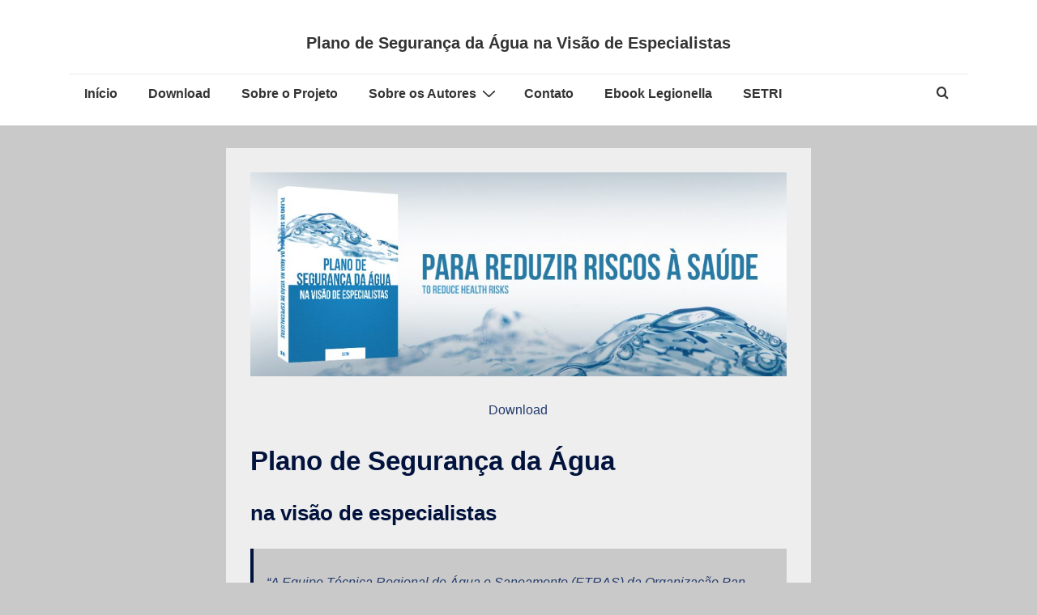

--- FILE ---
content_type: text/html; charset=UTF-8
request_url: https://planosegurancaagua.com.br/
body_size: 85525
content:
<!doctype html>
<html class="no-js" lang="pt-BR" > <!--<![endif]-->

	<head>
		<meta charset="UTF-8"/>
		<meta name="viewport" content="width=device-width, initial-scale=1.0">
		<link rel="profile" href="http://gmpg.org/xfn/11"/>
		<link rel="pingback" href="https://planosegurancaagua.com.br/xmlrpc.php"/>
		<meta name='robots' content='index, follow, max-image-preview:large, max-snippet:-1, max-video-preview:-1' />
	<style>img:is([sizes="auto" i], [sizes^="auto," i]) { contain-intrinsic-size: 3000px 1500px }</style>
	
	<!-- This site is optimized with the Yoast SEO plugin v26.8 - https://yoast.com/product/yoast-seo-wordpress/ -->
	<title>- Plano de Segurança da Água na Visão de Especialistas</title>
	<link rel="canonical" href="https://planosegurancaagua.com.br/" />
	<meta property="og:locale" content="pt_BR" />
	<meta property="og:type" content="website" />
	<meta property="og:title" content="- Plano de Segurança da Água na Visão de Especialistas" />
	<meta property="og:description" content="Download Plano de Segurança da Água na visão de especialistas &#8220;A Equipe Técnica Regional de Água e Saneamento (ETRAS) da Organização Pan-Americana da Saúde/Organização Mundial da Saúde felicita a iniciativa pela coletânea de visões que estimulam a construção de ideias &hellip;  Read More &raquo;" />
	<meta property="og:url" content="https://planosegurancaagua.com.br/" />
	<meta property="og:site_name" content="Plano de Segurança da Água na Visão de Especialistas" />
	<meta property="article:modified_time" content="2022-11-18T20:32:57+00:00" />
	<meta property="og:image" content="https://planosegurancaagua.com.br/wp-content/uploads/2022/02/AF_imagem_home_PSA_01_04set15-1024x390.jpg" />
	<meta name="twitter:card" content="summary_large_image" />
	<script type="application/ld+json" class="yoast-schema-graph">{"@context":"https://schema.org","@graph":[{"@type":"WebPage","@id":"https://planosegurancaagua.com.br/","url":"https://planosegurancaagua.com.br/","name":"- Plano de Segurança da Água na Visão de Especialistas","isPartOf":{"@id":"https://planosegurancaagua.com.br/#website"},"about":{"@id":"https://planosegurancaagua.com.br/#organization"},"primaryImageOfPage":{"@id":"https://planosegurancaagua.com.br/#primaryimage"},"image":{"@id":"https://planosegurancaagua.com.br/#primaryimage"},"thumbnailUrl":"https://planosegurancaagua.com.br/wp-content/uploads/2022/02/AF_imagem_home_PSA_01_04set15-1024x390.jpg","datePublished":"2022-02-22T23:08:11+00:00","dateModified":"2022-11-18T20:32:57+00:00","breadcrumb":{"@id":"https://planosegurancaagua.com.br/#breadcrumb"},"inLanguage":"pt-BR","potentialAction":[{"@type":"ReadAction","target":["https://planosegurancaagua.com.br/"]}]},{"@type":"ImageObject","inLanguage":"pt-BR","@id":"https://planosegurancaagua.com.br/#primaryimage","url":"https://planosegurancaagua.com.br/wp-content/uploads/2022/02/AF_imagem_home_PSA_01_04set15.jpg","contentUrl":"https://planosegurancaagua.com.br/wp-content/uploads/2022/02/AF_imagem_home_PSA_01_04set15.jpg","width":1173,"height":447},{"@type":"BreadcrumbList","@id":"https://planosegurancaagua.com.br/#breadcrumb","itemListElement":[{"@type":"ListItem","position":1,"name":"Início"}]},{"@type":"WebSite","@id":"https://planosegurancaagua.com.br/#website","url":"https://planosegurancaagua.com.br/","name":"Plano de Segurança da Água na Visão de Especialistas","description":"Ebook gratuito publicado pela SETRI sobre PSA Plano de Segurança da Água","publisher":{"@id":"https://planosegurancaagua.com.br/#organization"},"potentialAction":[{"@type":"SearchAction","target":{"@type":"EntryPoint","urlTemplate":"https://planosegurancaagua.com.br/?s={search_term_string}"},"query-input":{"@type":"PropertyValueSpecification","valueRequired":true,"valueName":"search_term_string"}}],"inLanguage":"pt-BR"},{"@type":"Organization","@id":"https://planosegurancaagua.com.br/#organization","name":"SETRI","url":"https://planosegurancaagua.com.br/","logo":{"@type":"ImageObject","inLanguage":"pt-BR","@id":"https://planosegurancaagua.com.br/#/schema/logo/image/","url":"http://planosegurancaagua.com.br/wp-content/uploads/2022/02/AF_logo_setri_preto.jpg","contentUrl":"http://planosegurancaagua.com.br/wp-content/uploads/2022/02/AF_logo_setri_preto.jpg","width":793,"height":241,"caption":"SETRI"},"image":{"@id":"https://planosegurancaagua.com.br/#/schema/logo/image/"}}]}</script>
	<!-- / Yoast SEO plugin. -->


<link rel='dns-prefetch' href='//www.googletagmanager.com' />
<link rel="alternate" type="application/rss+xml" title="Feed para Plano de Segurança da Água na Visão de Especialistas &raquo;" href="https://planosegurancaagua.com.br/feed/" />
<link rel="alternate" type="application/rss+xml" title="Feed de comentários para Plano de Segurança da Água na Visão de Especialistas &raquo;" href="https://planosegurancaagua.com.br/comments/feed/" />
<script>
window._wpemojiSettings = {"baseUrl":"https:\/\/s.w.org\/images\/core\/emoji\/15.0.3\/72x72\/","ext":".png","svgUrl":"https:\/\/s.w.org\/images\/core\/emoji\/15.0.3\/svg\/","svgExt":".svg","source":{"concatemoji":"https:\/\/planosegurancaagua.com.br\/wp-includes\/js\/wp-emoji-release.min.js?ver=6.7.4"}};
/*! This file is auto-generated */
!function(i,n){var o,s,e;function c(e){try{var t={supportTests:e,timestamp:(new Date).valueOf()};sessionStorage.setItem(o,JSON.stringify(t))}catch(e){}}function p(e,t,n){e.clearRect(0,0,e.canvas.width,e.canvas.height),e.fillText(t,0,0);var t=new Uint32Array(e.getImageData(0,0,e.canvas.width,e.canvas.height).data),r=(e.clearRect(0,0,e.canvas.width,e.canvas.height),e.fillText(n,0,0),new Uint32Array(e.getImageData(0,0,e.canvas.width,e.canvas.height).data));return t.every(function(e,t){return e===r[t]})}function u(e,t,n){switch(t){case"flag":return n(e,"\ud83c\udff3\ufe0f\u200d\u26a7\ufe0f","\ud83c\udff3\ufe0f\u200b\u26a7\ufe0f")?!1:!n(e,"\ud83c\uddfa\ud83c\uddf3","\ud83c\uddfa\u200b\ud83c\uddf3")&&!n(e,"\ud83c\udff4\udb40\udc67\udb40\udc62\udb40\udc65\udb40\udc6e\udb40\udc67\udb40\udc7f","\ud83c\udff4\u200b\udb40\udc67\u200b\udb40\udc62\u200b\udb40\udc65\u200b\udb40\udc6e\u200b\udb40\udc67\u200b\udb40\udc7f");case"emoji":return!n(e,"\ud83d\udc26\u200d\u2b1b","\ud83d\udc26\u200b\u2b1b")}return!1}function f(e,t,n){var r="undefined"!=typeof WorkerGlobalScope&&self instanceof WorkerGlobalScope?new OffscreenCanvas(300,150):i.createElement("canvas"),a=r.getContext("2d",{willReadFrequently:!0}),o=(a.textBaseline="top",a.font="600 32px Arial",{});return e.forEach(function(e){o[e]=t(a,e,n)}),o}function t(e){var t=i.createElement("script");t.src=e,t.defer=!0,i.head.appendChild(t)}"undefined"!=typeof Promise&&(o="wpEmojiSettingsSupports",s=["flag","emoji"],n.supports={everything:!0,everythingExceptFlag:!0},e=new Promise(function(e){i.addEventListener("DOMContentLoaded",e,{once:!0})}),new Promise(function(t){var n=function(){try{var e=JSON.parse(sessionStorage.getItem(o));if("object"==typeof e&&"number"==typeof e.timestamp&&(new Date).valueOf()<e.timestamp+604800&&"object"==typeof e.supportTests)return e.supportTests}catch(e){}return null}();if(!n){if("undefined"!=typeof Worker&&"undefined"!=typeof OffscreenCanvas&&"undefined"!=typeof URL&&URL.createObjectURL&&"undefined"!=typeof Blob)try{var e="postMessage("+f.toString()+"("+[JSON.stringify(s),u.toString(),p.toString()].join(",")+"));",r=new Blob([e],{type:"text/javascript"}),a=new Worker(URL.createObjectURL(r),{name:"wpTestEmojiSupports"});return void(a.onmessage=function(e){c(n=e.data),a.terminate(),t(n)})}catch(e){}c(n=f(s,u,p))}t(n)}).then(function(e){for(var t in e)n.supports[t]=e[t],n.supports.everything=n.supports.everything&&n.supports[t],"flag"!==t&&(n.supports.everythingExceptFlag=n.supports.everythingExceptFlag&&n.supports[t]);n.supports.everythingExceptFlag=n.supports.everythingExceptFlag&&!n.supports.flag,n.DOMReady=!1,n.readyCallback=function(){n.DOMReady=!0}}).then(function(){return e}).then(function(){var e;n.supports.everything||(n.readyCallback(),(e=n.source||{}).concatemoji?t(e.concatemoji):e.wpemoji&&e.twemoji&&(t(e.twemoji),t(e.wpemoji)))}))}((window,document),window._wpemojiSettings);
</script>
<style id='wp-emoji-styles-inline-css'>

	img.wp-smiley, img.emoji {
		display: inline !important;
		border: none !important;
		box-shadow: none !important;
		height: 1em !important;
		width: 1em !important;
		margin: 0 0.07em !important;
		vertical-align: -0.1em !important;
		background: none !important;
		padding: 0 !important;
	}
</style>
<link rel='stylesheet' id='wp-block-library-css' href='https://planosegurancaagua.com.br/wp-includes/css/dist/block-library/style.min.css?ver=6.7.4' media='all' />
<style id='wp-block-library-theme-inline-css'>
.wp-block-audio :where(figcaption){color:#555;font-size:13px;text-align:center}.is-dark-theme .wp-block-audio :where(figcaption){color:#ffffffa6}.wp-block-audio{margin:0 0 1em}.wp-block-code{border:1px solid #ccc;border-radius:4px;font-family:Menlo,Consolas,monaco,monospace;padding:.8em 1em}.wp-block-embed :where(figcaption){color:#555;font-size:13px;text-align:center}.is-dark-theme .wp-block-embed :where(figcaption){color:#ffffffa6}.wp-block-embed{margin:0 0 1em}.blocks-gallery-caption{color:#555;font-size:13px;text-align:center}.is-dark-theme .blocks-gallery-caption{color:#ffffffa6}:root :where(.wp-block-image figcaption){color:#555;font-size:13px;text-align:center}.is-dark-theme :root :where(.wp-block-image figcaption){color:#ffffffa6}.wp-block-image{margin:0 0 1em}.wp-block-pullquote{border-bottom:4px solid;border-top:4px solid;color:currentColor;margin-bottom:1.75em}.wp-block-pullquote cite,.wp-block-pullquote footer,.wp-block-pullquote__citation{color:currentColor;font-size:.8125em;font-style:normal;text-transform:uppercase}.wp-block-quote{border-left:.25em solid;margin:0 0 1.75em;padding-left:1em}.wp-block-quote cite,.wp-block-quote footer{color:currentColor;font-size:.8125em;font-style:normal;position:relative}.wp-block-quote:where(.has-text-align-right){border-left:none;border-right:.25em solid;padding-left:0;padding-right:1em}.wp-block-quote:where(.has-text-align-center){border:none;padding-left:0}.wp-block-quote.is-large,.wp-block-quote.is-style-large,.wp-block-quote:where(.is-style-plain){border:none}.wp-block-search .wp-block-search__label{font-weight:700}.wp-block-search__button{border:1px solid #ccc;padding:.375em .625em}:where(.wp-block-group.has-background){padding:1.25em 2.375em}.wp-block-separator.has-css-opacity{opacity:.4}.wp-block-separator{border:none;border-bottom:2px solid;margin-left:auto;margin-right:auto}.wp-block-separator.has-alpha-channel-opacity{opacity:1}.wp-block-separator:not(.is-style-wide):not(.is-style-dots){width:100px}.wp-block-separator.has-background:not(.is-style-dots){border-bottom:none;height:1px}.wp-block-separator.has-background:not(.is-style-wide):not(.is-style-dots){height:2px}.wp-block-table{margin:0 0 1em}.wp-block-table td,.wp-block-table th{word-break:normal}.wp-block-table :where(figcaption){color:#555;font-size:13px;text-align:center}.is-dark-theme .wp-block-table :where(figcaption){color:#ffffffa6}.wp-block-video :where(figcaption){color:#555;font-size:13px;text-align:center}.is-dark-theme .wp-block-video :where(figcaption){color:#ffffffa6}.wp-block-video{margin:0 0 1em}:root :where(.wp-block-template-part.has-background){margin-bottom:0;margin-top:0;padding:1.25em 2.375em}
</style>
<link rel='stylesheet' id='embedpress_blocks-cgb-style-css-css' href='https://planosegurancaagua.com.br/wp-content/plugins/embedpress/Gutenberg/dist/blocks.style.build.css?ver=1708443423' media='all' />
<style id='classic-theme-styles-inline-css'>
/*! This file is auto-generated */
.wp-block-button__link{color:#fff;background-color:#32373c;border-radius:9999px;box-shadow:none;text-decoration:none;padding:calc(.667em + 2px) calc(1.333em + 2px);font-size:1.125em}.wp-block-file__button{background:#32373c;color:#fff;text-decoration:none}
</style>
<style id='global-styles-inline-css'>
:root{--wp--preset--aspect-ratio--square: 1;--wp--preset--aspect-ratio--4-3: 4/3;--wp--preset--aspect-ratio--3-4: 3/4;--wp--preset--aspect-ratio--3-2: 3/2;--wp--preset--aspect-ratio--2-3: 2/3;--wp--preset--aspect-ratio--16-9: 16/9;--wp--preset--aspect-ratio--9-16: 9/16;--wp--preset--color--black: #000000;--wp--preset--color--cyan-bluish-gray: #abb8c3;--wp--preset--color--white: #ffffff;--wp--preset--color--pale-pink: #f78da7;--wp--preset--color--vivid-red: #cf2e2e;--wp--preset--color--luminous-vivid-orange: #ff6900;--wp--preset--color--luminous-vivid-amber: #fcb900;--wp--preset--color--light-green-cyan: #7bdcb5;--wp--preset--color--vivid-green-cyan: #00d084;--wp--preset--color--pale-cyan-blue: #8ed1fc;--wp--preset--color--vivid-cyan-blue: #0693e3;--wp--preset--color--vivid-purple: #9b51e0;--wp--preset--color--button-color: #233a6b;--wp--preset--color--button-hover-color: #10659C;--wp--preset--color--button-hover-text-color: #FFFFFF;--wp--preset--color--button-text-color: #FFFFFF;--wp--preset--color--responsive-container-background-color: #01133d;--wp--preset--color--responsive-main-container-background-color: #eeeeee;--wp--preset--gradient--vivid-cyan-blue-to-vivid-purple: linear-gradient(135deg,rgba(6,147,227,1) 0%,rgb(155,81,224) 100%);--wp--preset--gradient--light-green-cyan-to-vivid-green-cyan: linear-gradient(135deg,rgb(122,220,180) 0%,rgb(0,208,130) 100%);--wp--preset--gradient--luminous-vivid-amber-to-luminous-vivid-orange: linear-gradient(135deg,rgba(252,185,0,1) 0%,rgba(255,105,0,1) 100%);--wp--preset--gradient--luminous-vivid-orange-to-vivid-red: linear-gradient(135deg,rgba(255,105,0,1) 0%,rgb(207,46,46) 100%);--wp--preset--gradient--very-light-gray-to-cyan-bluish-gray: linear-gradient(135deg,rgb(238,238,238) 0%,rgb(169,184,195) 100%);--wp--preset--gradient--cool-to-warm-spectrum: linear-gradient(135deg,rgb(74,234,220) 0%,rgb(151,120,209) 20%,rgb(207,42,186) 40%,rgb(238,44,130) 60%,rgb(251,105,98) 80%,rgb(254,248,76) 100%);--wp--preset--gradient--blush-light-purple: linear-gradient(135deg,rgb(255,206,236) 0%,rgb(152,150,240) 100%);--wp--preset--gradient--blush-bordeaux: linear-gradient(135deg,rgb(254,205,165) 0%,rgb(254,45,45) 50%,rgb(107,0,62) 100%);--wp--preset--gradient--luminous-dusk: linear-gradient(135deg,rgb(255,203,112) 0%,rgb(199,81,192) 50%,rgb(65,88,208) 100%);--wp--preset--gradient--pale-ocean: linear-gradient(135deg,rgb(255,245,203) 0%,rgb(182,227,212) 50%,rgb(51,167,181) 100%);--wp--preset--gradient--electric-grass: linear-gradient(135deg,rgb(202,248,128) 0%,rgb(113,206,126) 100%);--wp--preset--gradient--midnight: linear-gradient(135deg,rgb(2,3,129) 0%,rgb(40,116,252) 100%);--wp--preset--font-size--small: 13px;--wp--preset--font-size--medium: 20px;--wp--preset--font-size--large: 26px;--wp--preset--font-size--x-large: 42px;--wp--preset--font-size--normal: 16px;--wp--preset--font-size--larger: 33px;--wp--preset--spacing--20: 0.44rem;--wp--preset--spacing--30: 0.67rem;--wp--preset--spacing--40: 1rem;--wp--preset--spacing--50: 1.5rem;--wp--preset--spacing--60: 2.25rem;--wp--preset--spacing--70: 3.38rem;--wp--preset--spacing--80: 5.06rem;--wp--preset--shadow--natural: 6px 6px 9px rgba(0, 0, 0, 0.2);--wp--preset--shadow--deep: 12px 12px 50px rgba(0, 0, 0, 0.4);--wp--preset--shadow--sharp: 6px 6px 0px rgba(0, 0, 0, 0.2);--wp--preset--shadow--outlined: 6px 6px 0px -3px rgba(255, 255, 255, 1), 6px 6px rgba(0, 0, 0, 1);--wp--preset--shadow--crisp: 6px 6px 0px rgba(0, 0, 0, 1);}:where(.is-layout-flex){gap: 0.5em;}:where(.is-layout-grid){gap: 0.5em;}body .is-layout-flex{display: flex;}.is-layout-flex{flex-wrap: wrap;align-items: center;}.is-layout-flex > :is(*, div){margin: 0;}body .is-layout-grid{display: grid;}.is-layout-grid > :is(*, div){margin: 0;}:where(.wp-block-columns.is-layout-flex){gap: 2em;}:where(.wp-block-columns.is-layout-grid){gap: 2em;}:where(.wp-block-post-template.is-layout-flex){gap: 1.25em;}:where(.wp-block-post-template.is-layout-grid){gap: 1.25em;}.has-black-color{color: var(--wp--preset--color--black) !important;}.has-cyan-bluish-gray-color{color: var(--wp--preset--color--cyan-bluish-gray) !important;}.has-white-color{color: var(--wp--preset--color--white) !important;}.has-pale-pink-color{color: var(--wp--preset--color--pale-pink) !important;}.has-vivid-red-color{color: var(--wp--preset--color--vivid-red) !important;}.has-luminous-vivid-orange-color{color: var(--wp--preset--color--luminous-vivid-orange) !important;}.has-luminous-vivid-amber-color{color: var(--wp--preset--color--luminous-vivid-amber) !important;}.has-light-green-cyan-color{color: var(--wp--preset--color--light-green-cyan) !important;}.has-vivid-green-cyan-color{color: var(--wp--preset--color--vivid-green-cyan) !important;}.has-pale-cyan-blue-color{color: var(--wp--preset--color--pale-cyan-blue) !important;}.has-vivid-cyan-blue-color{color: var(--wp--preset--color--vivid-cyan-blue) !important;}.has-vivid-purple-color{color: var(--wp--preset--color--vivid-purple) !important;}.has-black-background-color{background-color: var(--wp--preset--color--black) !important;}.has-cyan-bluish-gray-background-color{background-color: var(--wp--preset--color--cyan-bluish-gray) !important;}.has-white-background-color{background-color: var(--wp--preset--color--white) !important;}.has-pale-pink-background-color{background-color: var(--wp--preset--color--pale-pink) !important;}.has-vivid-red-background-color{background-color: var(--wp--preset--color--vivid-red) !important;}.has-luminous-vivid-orange-background-color{background-color: var(--wp--preset--color--luminous-vivid-orange) !important;}.has-luminous-vivid-amber-background-color{background-color: var(--wp--preset--color--luminous-vivid-amber) !important;}.has-light-green-cyan-background-color{background-color: var(--wp--preset--color--light-green-cyan) !important;}.has-vivid-green-cyan-background-color{background-color: var(--wp--preset--color--vivid-green-cyan) !important;}.has-pale-cyan-blue-background-color{background-color: var(--wp--preset--color--pale-cyan-blue) !important;}.has-vivid-cyan-blue-background-color{background-color: var(--wp--preset--color--vivid-cyan-blue) !important;}.has-vivid-purple-background-color{background-color: var(--wp--preset--color--vivid-purple) !important;}.has-black-border-color{border-color: var(--wp--preset--color--black) !important;}.has-cyan-bluish-gray-border-color{border-color: var(--wp--preset--color--cyan-bluish-gray) !important;}.has-white-border-color{border-color: var(--wp--preset--color--white) !important;}.has-pale-pink-border-color{border-color: var(--wp--preset--color--pale-pink) !important;}.has-vivid-red-border-color{border-color: var(--wp--preset--color--vivid-red) !important;}.has-luminous-vivid-orange-border-color{border-color: var(--wp--preset--color--luminous-vivid-orange) !important;}.has-luminous-vivid-amber-border-color{border-color: var(--wp--preset--color--luminous-vivid-amber) !important;}.has-light-green-cyan-border-color{border-color: var(--wp--preset--color--light-green-cyan) !important;}.has-vivid-green-cyan-border-color{border-color: var(--wp--preset--color--vivid-green-cyan) !important;}.has-pale-cyan-blue-border-color{border-color: var(--wp--preset--color--pale-cyan-blue) !important;}.has-vivid-cyan-blue-border-color{border-color: var(--wp--preset--color--vivid-cyan-blue) !important;}.has-vivid-purple-border-color{border-color: var(--wp--preset--color--vivid-purple) !important;}.has-vivid-cyan-blue-to-vivid-purple-gradient-background{background: var(--wp--preset--gradient--vivid-cyan-blue-to-vivid-purple) !important;}.has-light-green-cyan-to-vivid-green-cyan-gradient-background{background: var(--wp--preset--gradient--light-green-cyan-to-vivid-green-cyan) !important;}.has-luminous-vivid-amber-to-luminous-vivid-orange-gradient-background{background: var(--wp--preset--gradient--luminous-vivid-amber-to-luminous-vivid-orange) !important;}.has-luminous-vivid-orange-to-vivid-red-gradient-background{background: var(--wp--preset--gradient--luminous-vivid-orange-to-vivid-red) !important;}.has-very-light-gray-to-cyan-bluish-gray-gradient-background{background: var(--wp--preset--gradient--very-light-gray-to-cyan-bluish-gray) !important;}.has-cool-to-warm-spectrum-gradient-background{background: var(--wp--preset--gradient--cool-to-warm-spectrum) !important;}.has-blush-light-purple-gradient-background{background: var(--wp--preset--gradient--blush-light-purple) !important;}.has-blush-bordeaux-gradient-background{background: var(--wp--preset--gradient--blush-bordeaux) !important;}.has-luminous-dusk-gradient-background{background: var(--wp--preset--gradient--luminous-dusk) !important;}.has-pale-ocean-gradient-background{background: var(--wp--preset--gradient--pale-ocean) !important;}.has-electric-grass-gradient-background{background: var(--wp--preset--gradient--electric-grass) !important;}.has-midnight-gradient-background{background: var(--wp--preset--gradient--midnight) !important;}.has-small-font-size{font-size: var(--wp--preset--font-size--small) !important;}.has-medium-font-size{font-size: var(--wp--preset--font-size--medium) !important;}.has-large-font-size{font-size: var(--wp--preset--font-size--large) !important;}.has-x-large-font-size{font-size: var(--wp--preset--font-size--x-large) !important;}
:where(.wp-block-post-template.is-layout-flex){gap: 1.25em;}:where(.wp-block-post-template.is-layout-grid){gap: 1.25em;}
:where(.wp-block-columns.is-layout-flex){gap: 2em;}:where(.wp-block-columns.is-layout-grid){gap: 2em;}
:root :where(.wp-block-pullquote){font-size: 1.5em;line-height: 1.6;}
</style>
<link rel='stylesheet' id='embedpress-css' href='https://planosegurancaagua.com.br/wp-content/plugins/embedpress/assets/css/embedpress.css?ver=6.7.4' media='all' />
<link rel='stylesheet' id='page-list-style-css' href='https://planosegurancaagua.com.br/wp-content/plugins/page-list/css/page-list.css?ver=5.9' media='all' />
<link rel='stylesheet' id='responsive-style-css' href='https://planosegurancaagua.com.br/wp-content/themes/responsive/core/css/style.min.css?ver=4.7.7' media='all' />
<style id='responsive-style-inline-css'>
:root .has-button-color-color { color: #233a6b; }:root .has-button-color-background-color { background-color: #233a6b; }:root .has-button-hover-color-color { color: #10659C; }:root .has-button-hover-color-background-color { background-color: #10659C; }:root .has-button-hover-text-color-color { color: #FFFFFF; }:root .has-button-hover-text-color-background-color { background-color: #FFFFFF; }:root .has-button-text-color-color { color: #FFFFFF; }:root .has-button-text-color-background-color { background-color: #FFFFFF; }:root .has-responsive-container-background-color-color { color: #01133d; }:root .has-responsive-container-background-color-background-color { background-color: #01133d; }:root .has-responsive-main-container-background-color-color { color: #eeeeee; }:root .has-responsive-main-container-background-color-background-color { background-color: #eeeeee; }
 .container, [class*='__inner-container'], .site-header-full-width-main-navigation.site-mobile-header-layout-vertical:not(.responsive-site-full-width) .main-navigation-wrapper{max-width:1140px}.page.front-page.responsive-site-style-content-boxed .custom-home-widget-section.home-widgets, .blog.front-page.responsive-site-style-content-boxed .custom-home-widget-section.home-widgets, .responsive-site-style-content-boxed .custom-home-about-section, .responsive-site-style-content-boxed .custom-home-feature-section, .responsive-site-style-content-boxed .custom-home-team-section, .responsive-site-style-content-boxed .custom-home-testimonial-section, .responsive-site-style-content-boxed .custom-home-contact-section, .responsive-site-style-content-boxed .custom-home-widget-section, .responsive-site-style-content-boxed .custom-home-featured-area, .responsive-site-style-content-boxed .site-content-header, .responsive-site-style-content-boxed .content-area-wrapper, .responsive-site-style-content-boxed .site-content .hentry, .responsive-site-style-content-boxed .give-wrap .give_forms, .responsive-site-style-content-boxed .navigation, .responsive-site-style-content-boxed .comments-area, .responsive-site-style-content-boxed .comment-respond, .responsive-site-style-boxed .custom-home-about-section, .responsive-site-style-boxed .custom-home-feature-section, .responsive-site-style-boxed .custom-home-team-section, .responsive-site-style-boxed .custom-home-testimonial-section, .responsive-site-style-boxed .custom-home-contact-section, .responsive-site-style-boxed .custom-home-widget-section, .responsive-site-style-boxed .custom-home-featured-area, .responsive-site-style-boxed .site-content-header, .responsive-site-style-boxed .site-content .hentry, .responsive-site-style-boxed .give-wrap .give_forms, .responsive-site-style-boxed .navigation, .responsive-site-style-boxed .comments-area, .responsive-site-style-boxed .comment-respond, .responsive-site-style-boxed .comment-respond, .responsive-site-style-boxed aside#secondary .widget-wrapper, .responsive-site-style-boxed .site-content article.product{background-color:#eeeeee;border-radius:0px}address, blockquote, pre, code, kbd, tt, var{background-color:#c9c9c9}p, .entry-content p{margin-bottom:em}.responsive-site-style-content-boxed .hentry, .responsive-site-style-content-boxed .give-wrap .give_forms, .responsive-site-style-content-boxed .navigation, .responsive-site-style-content-boxed .comments-area, .responsive-site-style-content-boxed .comment-respond, .responsive-site-style-boxed .give-wrap .give_forms, .responsive-site-style-boxed .hentry, .responsive-site-style-boxed .navigation, .responsive-site-style-boxed .comments-area, .responsive-site-style-boxed .comment-respond, .page.front-page.responsive-site-style-flat .widget-wrapper, .blog.front-page.responsive-site-style-flat .widget-wrapper, .responsive-site-style-boxed .widget-wrapper, .responsive-site-style-boxed .site-content article.product{padding:30px}@media screen and ( max-width:992px ){.responsive-site-style-content-boxed .hentry, .responsive-site-style-content-boxed .give-wrap .give_forms, .responsive-site-style-content-boxed .navigation, .responsive-site-style-content-boxed .comments-area, .responsive-site-style-content-boxed .comment-respond, .responsive-site-style-boxed .hentry, .responsive-site-style-boxed .give-wrap .give_forms, .responsive-site-style-boxed .navigation, .responsive-site-style-boxed .comments-area, .responsive-site-style-boxed .comment-respond, .page.front-page.responsive-site-style-flat .widget-wrapper, .blog.front-page.responsive-site-style-flat .widget-wrapper, .responsive-site-style-boxed .widget-wrapper, .responsive-site-style-boxed .site-content article.product, .page-template-gutenberg-fullwidth.responsive-site-style-content-boxed .hentry .post-entry > div:not(.wp-block-cover):not(.wp-block-coblocks-map), .page-template-gutenberg-fullwidth.responsive-site-style-boxed .hentry .post-entry > div:not(.wp-block-cover):not(.wp-block-coblocks-map){padding:30px}}@media screen and ( max-width:576px ){.responsive-site-style-content-boxed .give-wrap .give_forms, .responsive-site-style-content-boxed .hentry, .responsive-site-style-content-boxed .navigation, .responsive-site-style-content-boxed .comments-area, .responsive-site-style-content-boxed .comment-respond, .responsive-site-style-boxed .hentry, .responsive-site-style-boxed .give-wrap .give_forms, .responsive-site-style-boxed .navigation, .responsive-site-style-boxed .comments-area, .responsive-site-style-boxed .comment-respond, .page.front-page.responsive-site-style-flat .widget-wrapper, .blog.front-page.responsive-site-style-flat .widget-wrapper, .responsive-site-style-boxed .widget-wrapper, .responsive-site-style-boxed .site-content article.product, .page-template-gutenberg-fullwidth.responsive-site-style-content-boxed .hentry .post-entry > div:not(.wp-block-cover):not(.wp-block-coblocks-map), .page-template-gutenberg-fullwidth.responsive-site-style-boxed .hentry .post-entry > div:not(.wp-block-cover):not(.wp-block-coblocks-map){padding:30px}}body{color:#01133d}.post-data *, .hentry .post-data a, .hentry .post-data, .post-meta *, .hentry .post-meta a{color:#233a6b}a{color:#233a6b}.entry-content .woocommerce a.remove:hover{color:#233a6b !important;border-color:#233a6b}a:hover{color:#10659C}label{color:#333333}.responsive-block-editor-addons-button__wrapper > .not-inherited-from-theme, .responsive-block-editor-addons-button__wrapper > .inherited-from-theme{color:#ffffff}.responsive-block-editor-addons-button__wrapper:hover > .not-inherited-from-theme, .responsive-block-editor-addons-button__wrapper:hover > .inherited-from-theme{color:#ffffff}.page.front-page .button, .blog.front-page .button, .read-more-button .hentry .read-more .more-link, input[type=button], input[type=submit], button, .button, .wp-block-button__link, body div.wpforms-container-full .wpforms-form input[type=submit], body div.wpforms-container-full .wpforms-form button[type=submit], body div.wpforms-container-full .wpforms-form .wpforms-page-button, .main-navigation .menu .res-button-menu .res-custom-button{background-color:#233a6b;border:0px solid #10659C;border-radius:0px;color:#ffffff;padding:10px}@media screen and ( max-width:992px ){.page.front-page .button, .blog.front-page .button, .read-more-button .hentry .read-more .more-link, input[type=button], .wp-block-button__link, input[type=submit], button, .button, body div.wpforms-container-full .wpforms-form input[type=submit], body div.wpforms-container-full .wpforms-form button[type=submit], body div.wpforms-container-full .wpforms-form .wpforms-page-button, .main-navigation .menu .res-button-menu .res-custom-button{padding:10px}}@media screen and ( max-width:576px ){.page.front-page .button, .blog.front-page .button, .read-more-button .hentry .read-more .more-link, input[type=button], .wp-block-button__link, input[type=submit], button, .button, body div.wpforms-container-full .wpforms-form input[type=submit], body div.wpforms-container-full .wpforms-form button[type=submit], body div.wpforms-container-full .wpforms-form .wpforms-page-button, .main-navigation .menu .res-button-menu .res-custom-button{padding:10px}}.page.front-page .button:focus, .blog.front-page .button:focus, .page.front-page .button:hover, .blog.front-page .button:hover, .wp-block-button__link.has-text-color.has-background:focus, .wp-block-button__link.has-text-color.has-background:hover, .wp-block-button__link.has-text-color:focus, .wp-block-button__link.has-text-color:hover, .wp-block-button__link.has-background:hover, .wp-block-button__link.has-background:focus, .main-navigation .menu .res-button-menu .res-custom-button:hover{color:#ffffff !important;background-color:#10659C !important}.wp-block-button__link:focus, .wp-block-button__link:hover, .read-more-button .hentry .read-more .more-link:hover, .read-more-button .hentry .read-more .more-link:focus, input[type=button]:hover, input[type=submit]:hover, input[type=button]:focus, input[type=submit]:focus, button:hover, button:focus, .button:hover, .button:focus, body div.wpforms-container-full .wpforms-form input[type=submit]:hover, body div.wpforms-container-full .wpforms-form input[type=submit]:focus, body div.wpforms-container-full .wpforms-form input[type=submit]:active, body div.wpforms-container-full .wpforms-form button[type=submit]:hover, body div.wpforms-container-full .wpforms-form button[type=submit]:focus, body div.wpforms-container-full .wpforms-form button[type=submit]:active, body div.wpforms-container-full .wpforms-form .wpforms-page-button:hover, body div.wpforms-container-full .wpforms-form .wpforms-page-button:active, body div.wpforms-container-full .wpforms-form .wpforms-page-button:focus, .main-navigation .menu .res-button-menu .res-custom-button:hover{color:#ffffff;border:0px solid #0066CC;background-color:#10659C}select, textarea, input[type=tel], input[type=email], input[type=number], input[type=search], input[type=text], input[type=date], input[type=datetime], input[type=datetime-local], input[type=month], input[type=password], input[type=range], input[type=time], input[type=url], input[type=week], body div.wpforms-container-full .wpforms-form input[type=date], body div.wpforms-container-full .wpforms-form input[type=datetime], body div.wpforms-container-full .wpforms-form input[type=datetime-local], body div.wpforms-container-full .wpforms-form input[type=email], body div.wpforms-container-full .wpforms-form input[type=month], body div.wpforms-container-full .wpforms-form input[type=number], body div.wpforms-container-full .wpforms-form input[type=password], body div.wpforms-container-full .wpforms-form input[type=range], body div.wpforms-container-full .wpforms-form input[type=search], body div.wpforms-container-full .wpforms-form input[type=tel], body div.wpforms-container-full .wpforms-form input[type=text], body div.wpforms-container-full .wpforms-form input[type=time], body div.wpforms-container-full .wpforms-form input[type=url], body div.wpforms-container-full .wpforms-form input[type=week], body div.wpforms-container-full .wpforms-form select, body div.wpforms-container-full .wpforms-form textarea{color:#333333;background-color:#ffffff;border:1px solid #cccccc;border-radius:0px;line-height:1.75;padding:3px;height:auto}.entry-content div.wpforms-container-full .wpforms-form select, body div.wpforms-container-full .wpforms-form select, select{background-image:linear-gradient(45deg, transparent 50%, #333333 50%), linear-gradient(135deg, #333333 50%, transparent 50%);background-position:calc(100% - 20px) calc(50% + 2px), calc(100% - 15px) calc(50% + 2px), calc(100% - .5em) .5em;background-size:5px 5px, 5px 5px, 1.5em 1.5em;background-repeat:no-repeat;-webkit-appearance:none;-moz-appearance:none}body div.wpforms-container-full .wpforms-form .wpforms-field input.wpforms-error, body div.wpforms-container-full .wpforms-form .wpforms-field input.user-invalid, body div.wpforms-container-full .wpforms-form .wpforms-field textarea.wpforms-error, body div.wpforms-container-full .wpforms-form .wpforms-field textarea.user-invalid, body div.wpforms-container-full .wpforms-form .wpforms-field select.wpforms-error, body div.wpforms-container-full .wpforms-form .wpforms-field select.user-invalid{border-width:1px}@media screen and ( max-width:992px ){select, textarea, input[type=tel], input[type=email], input[type=number], input[type=search], input[type=text], input[type=date], input[type=datetime], input[type=datetime-local], input[type=month], input[type=password], input[type=range], input[type=time], input[type=url], input[type=week], body div.wpforms-container-full .wpforms-form input[type=date], body div.wpforms-container-full .wpforms-form input[type=datetime], body div.wpforms-container-full .wpforms-form input[type=datetime-local], body div.wpforms-container-full .wpforms-form input[type=email], body div.wpforms-container-full .wpforms-form input[type=month], body div.wpforms-container-full .wpforms-form input[type=number], body div.wpforms-container-full .wpforms-form input[type=password], body div.wpforms-container-full .wpforms-form input[type=range], body div.wpforms-container-full .wpforms-form input[type=search], body div.wpforms-container-full .wpforms-form input[type=tel], body div.wpforms-container-full .wpforms-form input[type=text], body div.wpforms-container-full .wpforms-form input[type=time], body div.wpforms-container-full .wpforms-form input[type=url], body div.wpforms-container-full .wpforms-form input[type=week], body div.wpforms-container-full .wpforms-form select, body div.wpforms-container-full .wpforms-form textarea{padding:3px}}@media screen and ( max-width:576px ){select, textarea, input[type=tel], input[type=email], input[type=number], input[type=search], input[type=text], input[type=date], input[type=datetime], input[type=datetime-local], input[type=month], input[type=password], input[type=range], input[type=time], input[type=url], input[type=week], body div.wpforms-container-full .wpforms-form input[type=date], body div.wpforms-container-full .wpforms-form input[type=datetime], body div.wpforms-container-full .wpforms-form input[type=datetime-local], body div.wpforms-container-full .wpforms-form input[type=email], body div.wpforms-container-full .wpforms-form input[type=month], body div.wpforms-container-full .wpforms-form input[type=number], body div.wpforms-container-full .wpforms-form input[type=password], body div.wpforms-container-full .wpforms-form input[type=range], body div.wpforms-container-full .wpforms-form input[type=search], body div.wpforms-container-full .wpforms-form input[type=tel], body div.wpforms-container-full .wpforms-form input[type=text], body div.wpforms-container-full .wpforms-form input[type=time], body div.wpforms-container-full .wpforms-form input[type=url], body div.wpforms-container-full .wpforms-form input[type=week], body div.wpforms-container-full .wpforms-form select, body div.wpforms-container-full .wpforms-form textarea{padding:3px}}h1{color:#01133d}h2{color:#01133d}h3{color:#01133d}h4{color:#01133d}h5{color:#01133d}h6{color:#01133d}body.custom-background.responsive-site-contained, body.custom-background.responsive-site-full-width{background-position:left top}body.custom-background.responsive-site-contained, body.custom-background.responsive-site-full-width{background-attachment:fixed}body.custom-background.responsive-site-contained, body.custom-background.responsive-site-full-width{background-repeat:repeat}body.custom-background.responsive-site-contained, body.custom-background.responsive-site-full-width{background-size:cover}.widget-area .widget-title h4{color:#01133d}.responsive-site-style-boxed aside#secondary .widget-wrapper{background-color:#eeeeee}.widget-area{color:#01133d}.widget-area .widget-wrapper a{color:#233a6b}.widget-area .widget-wrapper a:hover{color:#10659C}body:not(.res-transparent-header) .site-header{padding-top:15px;padding-bottom:15px}@media screen and (max-width:767px){body.site-header-layout-vertical.site-mobile-header-layout-horizontal:not(.res-transparent-header) .site-header .main-navigation{border-top:0}}body.res-transparent-header .site-header{padding-top:0px;padding-bototm:0px}@media screen and (max-width:767px){body.site-header-layout-vertical.site-mobile-header-layout-horizontal.res-transparent-header .site-header .main-navigation{border-top:0}}@media (min-width:767px){.main-navigation .menu-toggle{display:none}.site-branding{width:auto}.main-navigation .menu{display:block}.main-navigation .menu > li{border-bottom:none;float:left;margin-left:2px}.main-navigation .children, .main-navigation .sub-menu{background-color:#ffffff;box-shadow:0 0px 2px #cccccc;left:-9999em;margin-left:0;top:100%;position:absolute;width:240px;z-index:9999}.main-navigation .children > li.focus > .children, .main-navigation .children > li.focus > .sub-menu, .main-navigation .children > li:hover > .children, .main-navigation .children > li:hover > .sub-menu, .main-navigation .sub-menu > li.focus > .children, .main-navigation .sub-menu > li.focus > .sub-menu, .main-navigation .sub-menu > li:hover > .children, .main-navigation .sub-menu > li:hover > .sub-menu{left:100%;top:0}.main-navigation .children > li:first-child, .main-navigation .sub-menu > li:first-child{border-top:none}.main-navigation .children a, .main-navigation .sub-menu a{padding:15px 15px}.site-header-layout-horizontal.site-header-main-navigation-site-branding .main-navigation .menu > li{margin-left:0;margin-right:2px}.site-header-layout-vertical .site-header .row{flex-direction:column}.site-header-layout-vertical .main-navigation .menu > li{margin-left:0;margin-right:2px}.site-header-layout-vertical.site-header-alignment-center .main-navigation .menu{display:table;margin-left:auto;margin-right:auto;width:auto}.site-header-layout-vertical.site-header-alignment-center .main-navigation .menu > li{margin-left:1px;margin-right:1px}.site-header-layout-vertical.site-header-alignment-right .main-navigation .menu{display:table;margin-right:0;margin-left:auto}.site-header-layout-vertical.site-header-alignment-right .main-navigation .menu > li{margin-left:1px;margin-right:0}.site-header-layout-vertical.site-header-full-width-main-navigation .main-navigation{margin-left:calc( 50% - 50vw );margin-right:calc( 50% - 50vw );max-width:100vw;width:100vw}.site-header-layout-horizontal .site-header .row{flex-wrap:nowrap}.site-header-layout-vertical.site-header-alignment-center .site-branding{text-align:center}.site-header-layout-vertical.site-header-alignment-center .main-navigation .menu-toggle{text-align:center;margin:auto}.site-header-layout-vertical.site-header-alignment-right .site-branding{text-align:right}.site-header-layout-vertical.site-header-alignment-right .main-navigation .menu-toggle{text-align:right;float:right}.site-header-layout-horizontal.header-widget-position-with_logo .site-branding{padding-right:75px}.site-header-layout-vertical.site-header-alignment-center .site-branding{text-align:center}.site-header-layout-vertical.site-header-alignment-center .main-navigation .menu-toggle{text-align:center;margin:auto}.site-header-layout-vertical.site-header-alignment-center .main-navigation .menu > li{margin-left:1px;margin-right:1px}.site-header-layout-vertical.site-header-alignment-right .site-branding{text-align:right}.site-header-layout-vertical.site-header-alignment-right .main-navigation .menu-toggle{text-align:right;float:right}.site-header-layout-vertical.site-header-alignment-right .main-navigation .menu > li{margin-left:1px;margin-right:1px}.site-header-layout-vertical.site-header-site-branding-main-navigation.site-header-full-width-main-navigation .main-navigation{border-top:1px solid #eaeaea}.site-header-layout-vertical.site-header-site-branding-main-navigation.site-header-full-width-main-navigation .main-navigation div{border-bottom:0}.site-header-layout-vertical.site-header-main-navigation-site-branding.site-header-full-width-main-navigation .main-navigation{border-bottom:1px solid #eaeaea;border-top:0}.site-header-layout-vertical.site-header-main-navigation-site-branding.site-header-full-width-main-navigation .main-navigation div{border-bottom:0}.children .res-iconify.no-menu{transform:rotate( -139deg );right:0.5rem}.main-navigation .menu .sub-menu .res-iconify svg{transform:translate(0,-50%) rotate(270deg)}}@media screen and ( max-width:767px ){.site-mobile-header-layout-horizontal.site-header-main-navigation-site-branding .main-navigation .menu-toggle{bottom:28px}.site-mobile-header-layout-horizontal.site-header-site-branding-main-navigation .main-navigation .menu-toggle{top:28px}.site-mobile-header-layout-horizontal.header-widget-position-with_logo .site-branding{padding-right:75px}.site-mobile-header-layout-vertical.site-mobile-header-alignment-center .site-branding{text-align:center}.site-mobile-header-layout-vertical.site-mobile-header-alignment-center .main-navigation .menu-toggle{text-align:center;margin:auto}.site-mobile-header-layout-vertical.site-mobile-header-alignment-center .main-navigation .menu > li{margin-left:1px;margin-right:1px}.site-mobile-header-layout-vertical.site-mobile-header-alignment-right .site-branding{text-align:right}.site-mobile-header-layout-vertical.site-mobile-header-alignment-right .main-navigation .menu-toggle{text-align:right;float:right}.site-mobile-header-layout-vertical.site-mobile-header-alignment-right .main-navigation .menu > li{margin-left:1px;margin-right:1px}.site-mobile-header-layout-vertical.site-header-site-branding-main-navigation.site-header-full-width-main-navigation .main-navigation{border-top:1px solid #eaeaea}.site-mobile-header-layout-vertical.site-header-site-branding-main-navigation.site-header-full-width-main-navigation .main-navigation div{border-bottom:0}.site-mobile-header-layout-vertical.site-header-main-navigation-site-branding.site-header-full-width-main-navigation .main-navigation{border-bottom:1px solid #eaeaea;border-top:0}.site-mobile-header-layout-vertical.site-header-main-navigation-site-branding.site-header-full-width-main-navigation .main-navigation div{border-bottom:0}.main-navigation .children, .main-navigation .sub-menu{display:none}.res-iconify{top:0.3px}.main-navigation .res-iconify.no-menu{top:16.3px}}@media screen and ( max-width:576px ){.site-mobile-header-layout-horizontal.site-header-main-navigation-site-branding .main-navigation .menu-toggle{bottom:28px}.site-mobile-header-layout-horizontal.site-header-site-branding-main-navigation .main-navigation .menu-toggle{top:28px}.site-mobile-header-layout-horizontal.header-widget-position-with_logo .site-branding{padding-right:15px}}.site-title a{color:#333333}.site-title a:hover{color:#333333}.site-description{color:#333333}.site-header{border-bottom-color:#eaeaea;background-color:#ffffff}.header-full-width.site-header-layout-vertical .main-navigation, .site-header-layout-vertical.site-header-full-width-main-navigation .main-navigation, .responsive-site-full-width.site-header-layout-vertical .main-navigation, .site-header-layout-vertical .main-navigation div, .site-header-layout-vertical.site-header-site-branding-main-navigation.last-item-spread-away .main-navigation .menu{background-color:#ffffff}.header-full-width.site-header-layout-vertical .main-navigation.toggled, .site-header-layout-vertical.site-header-full-width-main-navigation .main-navigation.toggled, .responsive-site-full-width.site-header-layout-vertical .main-navigation.toggled, .site-header-layout-vertical .main-navigation.toggled div, .main-navigation.toggled{background-color:#ffffff}@media ( max-width:767px ){.site-mobile-header-layout-vertical .main-navigation{background-color:#ffffff}.site-mobile-header-layout-vertical .main-navigation.toggled{background-color:#ffffff}.site-mobile-header-layout-vertical.site-header-site-branding-main-navigation:not(.site-header-full-width-main-navigation) .main-navigation{border-top:1px solid #eaeaea}.site-mobile-header-layout-vertical.site-header-main-navigation-site-branding:not(.site-header-full-width-main-navigation) .main-navigation{border-bottom:1px solid #eaeaea}}@media ( min-width:767px ){.header-full-width.site-header-layout-vertical.site-header-site-branding-main-navigation .main-navigation, .responsive-site-full-width.site-header-layout-vertical.site-header-site-branding-main-navigation .main-navigation, .site-header-layout-vertical.site-header-site-branding-main-navigation:not(.site-header-full-width-main-navigation):not(.responsive-site-full-width):not(.header-full-width) .main-navigation > div{border-top:1px solid #eaeaea}.header-full-width.site-header-layout-vertical.site-header-main-navigation-site-branding .main-navigation, .responsive-site-full-width.site-header-layout-vertical.site-header-main-navigation-site-branding .main-navigation, .site-header-layout-vertical.site-header-main-navigation-site-branding:not(.site-header-full-width-main-navigation):not(.responsive-site-full-width):not(.header-full-width) .main-navigation > div{border-bottom:1px solid #eaeaea}}.site-header-layout-vertical.site-header-full-width-main-navigation.site-header-site-branding-main-navigation .main-navigation{border-top:1px solid #eaeaea}.site-header-layout-vertical.site-header-full-width-main-navigation.site-header-main-navigation-site-branding .main-navigation{border-bottom:1px solid #eaeaea}.main-navigation .menu > li > a{color:#333333}.main-navigation .res-iconify svg{stroke:#333333}.main-navigation .menu > li.current_page_item > a, .main-navigation .menu > li.current-menu-item > a{color:;background-color:#ffffff}.main-navigation .menu > li.current-menu-item > .res-iconify{color:}.main-navigation .menu > li.current-menu-item > a > .res-iconify svg{stroke:}.main-navigation .menu li > a:hover{color:#10659C;background-color:#ffffff}.main-navigation .menu li:hover .res-iconify svg:hover, .main-navigation .menu > li:hover > a:not(.sub-menu) > .res-iconify svg{stroke:#10659C}.main-navigation .children, .main-navigation .sub-menu{background-color:#ffffff}.main-navigation .children li a, .main-navigation .sub-menu li a{color:#333333}.main-navigation .sub-menu li .res-iconify svg{stroke:#333333}.main-navigation .menu .sub-menu .current_page_item > a, .main-navigation .menu .sub-menu .current-menu-item > a, .main-navigation .menu .children li.current_page_item a{color:;background-color:#ffffff}.main-navigation .menu .children li.current_page_item .res-iconify svg{stroke:}.main-navigation .children li a:hover, .main-navigation .sub-menu li a:hover, .main-navigation .menu .sub-menu .current_page_item > a:hover, .main-navigation .menu .sub-menu .current-menu-item > a:hover{color:#10659C;background-color:#ffffff}.main-navigation .menu .sub-menu li:hover > .res-iconify svg, .main-navigation .menu .sub-menu li:hover > a > .res-iconify svg{stroke:#10659C}.main-navigation .menu-toggle{background-color:transparent;color:#333333}.site-header{border-bottom-width:0px;border-bottom-style:solid}.main-navigation .children, .main-navigation .sub-menu{border-top-width:0px;border-bottom-width:0px;border-left-width:0px;border-right-width:0px;border-color:;border-style:solid}@media screen and ( max-width:992px ){.main-navigation .children, .main-navigation .sub-menu{border-top-width:0px;border-bottom-width:0px;border-left-width:0px;border-right-width:0px;border-color:;border-style:solid}}@media screen and ( max-width:576px ){.main-navigation .children, .main-navigation .sub-menu{border-top-width:0px;border-bottom-width:0px;border-left-width:0px;border-right-width:0px;border-color:;border-style:solid}}.site-branding-wrapper{padding:28px 0px 28px 0px}@media screen and ( max-width:992px ){.site-branding-wrapper{padding:28px 0px 28px 0px}}@media screen and ( max-width:576px ){.site-branding-wrapper{padding:28px 0px 28px 0px}}.res-transparent-header .site-content{padding:120px 0px 120px 0px}@media screen and ( max-width:992px ){.res-transparent-header .site-content{padding:28px 0px 28px 0px}}@media screen and ( max-width:576px ){.res-transparent-header .site-content{padding:28px 0px 28px 0px}}@media (max-width:767px){.main-navigation.toggled .menu{flex-direction:column}}.main-navigation .menu-toggle{width:49px}.hamburger-menu-label{font-size:20px}@media (max-width:767px){.main-navigation.toggled .menu-toggle{background-color:transparent;border:none;border-radius:0px}.main-navigation .menu-toggle{background-color:transparent;border:none;border-radius:0px}}.custom-logo-link{display:grid}.site-content-header .page-header .page-title, .site-content-header .page-title{color:#333333}.site-content-header .page-header .page-description, .site-content-header .page-description{color:#333333}.site-content-header .breadcrumb-list, .site-content-header .breadcrumb-list a{color:#333333}.site-content-header{padding:30px}@media screen and ( max-width:768px ){.site-content-header{padding:30px}}@media screen and ( max-width:576px ){.site-content-header{padding:30px}}@media (min-width:992px){.search:not(.post-type-archive-product) .content-area, .archive:not(.post-type-archive-product):not(.post-type-archive-course) .content-area, .blog:not(.custom-home-page-active) .content-area{width:66%}.search:not(.post-type-archive-product) aside.widget-area, .archive:not(.post-type-archive-product) aside.widget-area, .blog:not(.custom-home-page-active) aside.widget-area{width:calc(100% - 66%)}}.search .site-content article.product .post-entry .thumbnail img, .search .hentry .thumbnail img, .archive .hentry .thumbnail img, .blog .hentry .thumbnail img{width:auto}.search .hentry .post-meta > span::after, .archive .hentry .post-meta > span::after, .blog .hentry .post-meta > span::after{content:'-'}@media (min-width:992px){.single:not(.single-product) .content-area{width:66%}.single:not(.single-product) aside.widget-area{width:calc(100% - 66%)}}.single .hentry .thumbnail img{width:auto}.single .hentry .post-meta > span::after{content:'-'}@media (min-width:992px){.page:not(.page-template-gutenberg-fullwidth):not(.page-template-full-width-page):not(.woocommerce-cart):not(.woocommerce-checkout):not(.front-page) .content-area{width:66%}.page aside.widget-area:not(.home-widgets){width:calc(100% - 66%)}}.page .hentry .thumbnail img{width:auto}.header-widgets{background-color:#ffffff;color:#333333;border-color:#eaeaea}.header-widgets h1, .header-widgets h2, .header-widgets h3, .header-widgets h4, .header-widgets h5, .header-widgets h6{color:#333333}.header-widgets .widget-title h4{color:#333333}.header-widgets a{color:#0066CC}.header-widgets a:focus, .header-widgets a:hover{color:#10659C}.footer-widgets{display:block;padding:20px 0px 20px 0px}@media screen and ( max-width:992px ){.footer-widgets{display:block;padding:20px 0px 20px 0px}}@media screen and ( max-width:576px ){.footer-widgets{display:block;padding:20px 0px 20px 0px}}.footer-bar{padding:20px 0px 20px 0px}@media screen and ( max-width:992px ){.footer-bar{padding:20px 0px 20px 0px}}@media screen and ( max-width:576px ){.footer-bar{padding:20px 0px 20px 0px}}.site-footer{color:#ffffff;background-color:#333333}.site-footer h1, .site-footer h2, .site-footer h3, .site-footer h4, .site-footer h5, .site-footer h6{color:#ffffff}.site-footer a{color:#eaeaea}.site-footer a:focus, .site-footer a:hover{color:#ffffff}.footer-bar{border-color:#aaaaaa;border-top-width:1px;border-top-style:solid}.footer-layouts.copyright{display:block}@media screen and ( max-width:992px ){.footer-layouts.copyright{display:block}}@media screen and ( max-width:576px ){.footer-layouts.copyright{display:block}}@media (min-width:769px){#scroll{content:"769"}}#scroll{position:fixed;right:2%;bottom:10px;cursor:pointer;width:50px;height:50px;background-color:#a8a6a6;text-indent:-9999px;z-index:99999999;-webkit-border-radius:60px;-moz-border-radius:60px;border-radius:60px}#scroll span{position:absolute;top:50%;left:50%;margin-left:-8px;margin-top:-12px;height:0;width:0;border:8px solid transparent;border-bottom-color:#fff}#scroll:hover{background-color:#d1cfcf}#scroll{border-radius:%}/* Typography CSS */body{font-weight:400;text-transform:inherit;font-size:16px;line-height:1.75;}h1,h2,h3,h4,h5,h6,.h1,.h2,.h3,.h4,.h5,.h6{text-transform:inherit;line-height:1.25;}h1{text-transform:inherit;font-size:33px;line-height:1.25;}h2{text-transform:inherit;font-size:26px;line-height:1.25;}h3{text-transform:inherit;font-size:20px;line-height:1.25;}h4{text-transform:inherit;font-size:16px;line-height:1.25;}h5{text-transform:inherit;font-size:13px;line-height:1.25;}h6{font-size:13px;line-height:1.25;}.hentry .post-data,.post-meta *{text-transform:uppercase;font-size:12px;line-height:1.75;}.course #commentform #submit, .course .submit, .course a.button, .course a.button:visited, .course a.comment-reply-link, .course button.button, .course input.button, .course input[type=submit], .course-container #commentform #submit, .course-container .submit, .course-container a.button, .course-container a.button:visited, .course-container a.comment-reply-link, .course-container button.button, .course-container input.button, .course-container input[type=submit], .lesson #commentform #submit, .lesson .submit, .lesson a.button, .lesson a.button:visited, .lesson a.comment-reply-link, .lesson button.button, .lesson input.button, .lesson input[type=submit], .quiz #commentform #submit, .quiz .submit, .quiz a.button, .quiz a.button:visited, .quiz a.comment-reply-link, .quiz button.button, .quiz input.button, .quiz input[type=submit], .page.front-page .button, .blog.front-page .button, .read-more-button .hentry .read-more .more-link, input[type=button], input[type=submit], button, .button, .wp-block-button__link, .entry-content div.wpforms-container-full .wpforms-form input[type=submit], body .entry-content div.wpforms-container-full .wpforms-form button[type=submit], .entry-content div.wpforms-container-full .wpforms-form .wpforms-page-button,.read-more-button .hentry .read-more .more-link,input[type=button],input[type=submit],button,.button,.wp-block-button__link,.entry-content div.wpforms-container-full .wpforms-form input[type=submit],.entry-content div.wpforms-container-full .wpforms-form button[type=submit],.entry-content div.wpforms-container-full .wpforms-form .wpforms-page-button,.page.woocommerce-cart .woocommerce a.button.alt,.page.woocommerce-cart .woocommerce a.button, .woocommerce-cart .woocommerce a.button.alt,.woocommerce-cart .woocommerce a.button,.woocommerce button.button,.wp-block-button__link{font-size:16px;line-height:1;}select,textarea,input[type=tel],input[type=email],input[type=number],input[type=search],input[type=text],input[type=date],input[type=datetime],input[type=datetime-local],input[type=month],input[type=password],input[type=range],input[type=time],input[type=url],input[type=week],.entry-content div.wpforms-container-full .wpforms-form input[type=date],.entry-content div.wpforms-container-full .wpforms-form input[type=datetime],.entry-content div.wpforms-container-full .wpforms-form input[type=datetime-local],.entry-content div.wpforms-container-full .wpforms-form input[type=email],.entry-content div.wpforms-container-full .wpforms-form input[type=month],.entry-content div.wpforms-container-full .wpforms-form input[type=number],.entry-content div.wpforms-container-full .wpforms-form input[type=password],.entry-content div.wpforms-container-full .wpforms-form input[type=range],.entry-content div.wpforms-container-full .wpforms-form input[type=search],.entry-content div.wpforms-container-full .wpforms-form input[type=tel],.entry-content div.wpforms-container-full .wpforms-form input[type=text],.entry-content div.wpforms-container-full .wpforms-form input[type=time],.entry-content div.wpforms-container-full .wpforms-form input[type=url],.entry-content div.wpforms-container-full .wpforms-form input[type=week],.entry-content div.wpforms-container-full .wpforms-form select,.entry-content div.wpforms-container-full .wpforms-form textarea{font-size:16px;line-height:1.75;}.site-title{font-size:20px;line-height:1;}.site-description{font-size:13px;line-height:1.25;}.header-widgets{font-size:13px;}.main-navigation a{font-weight:600;font-size:16px;line-height:1.75;}.site-content .widget-area:not(.home-widgets) .widget-wrapper{font-size:13px;}.site-content-header .page-header .page-title,.site-content-header .page-title{font-size:33px;line-height:1.75;}.site-content-header .page-header .page-description{font-size:16px;line-height:1.75;}.site-content-header .breadcrumb-list,.woocommerce .woocommerce-breadcrumb{font-size:13px;line-height:1.75;}.site-footer{font-size:13px;line-height:1.75;}
</style>
<link rel='stylesheet' id='icomoon-style-css' href='https://planosegurancaagua.com.br/wp-content/themes/responsive/core/css/icomoon/style.min.css?ver=4.7.7' media='all' />
<link rel='stylesheet' id='dashicons-css' href='https://planosegurancaagua.com.br/wp-includes/css/dashicons.min.css?ver=6.7.4' media='all' />
<link rel='stylesheet' id='plyr-css' href='https://planosegurancaagua.com.br/wp-content/plugins/embedpress/assets/css/plyr.css?ver=6.7.4' media='all' />
<script src="https://planosegurancaagua.com.br/wp-includes/js/jquery/jquery.min.js?ver=3.7.1" id="jquery-core-js"></script>
<script src="https://planosegurancaagua.com.br/wp-includes/js/jquery/jquery-migrate.min.js?ver=3.4.1" id="jquery-migrate-js"></script>
<script src="https://planosegurancaagua.com.br/wp-content/plugins/embedpress/assets/js/plyr.polyfilled.js?ver=1" id="plyr.polyfilled-js"></script>

<!-- Snippet da etiqueta do Google (gtag.js) adicionado pelo Site Kit -->
<!-- Snippet do Google Análises adicionado pelo Site Kit -->
<script src="https://www.googletagmanager.com/gtag/js?id=G-NW7R6KK3NV" id="google_gtagjs-js" async></script>
<script id="google_gtagjs-js-after">
window.dataLayer = window.dataLayer || [];function gtag(){dataLayer.push(arguments);}
gtag("set","linker",{"domains":["planosegurancaagua.com.br"]});
gtag("js", new Date());
gtag("set", "developer_id.dZTNiMT", true);
gtag("config", "G-NW7R6KK3NV");
</script>
<link rel="https://api.w.org/" href="https://planosegurancaagua.com.br/wp-json/" /><link rel="alternate" title="JSON" type="application/json" href="https://planosegurancaagua.com.br/wp-json/wp/v2/pages/694" /><link rel="EditURI" type="application/rsd+xml" title="RSD" href="https://planosegurancaagua.com.br/xmlrpc.php?rsd" />
<meta name="generator" content="WordPress 6.7.4" />
<link rel='shortlink' href='https://planosegurancaagua.com.br/' />
<link rel="alternate" title="oEmbed (JSON)" type="application/json+oembed" href="https://planosegurancaagua.com.br/wp-json/oembed/1.0/embed?url=https%3A%2F%2Fplanosegurancaagua.com.br%2F" />
<link rel="alternate" title="oEmbed (XML)" type="text/xml+oembed" href="https://planosegurancaagua.com.br/wp-json/oembed/1.0/embed?url=https%3A%2F%2Fplanosegurancaagua.com.br%2F&#038;format=xml" />
<meta name="generator" content="Site Kit by Google 1.171.0" /><!-- We need this for debugging -->
<!-- Responsive 4.7.7 -->
	<script>document.documentElement.className = document.documentElement.className.replace( 'no-js', 'js' );</script>
	<style id="custom-background-css">
body.custom-background { background-color: #c9c9c9; }
</style>
	<link rel="icon" href="https://planosegurancaagua.com.br/wp-content/uploads/2022/02/favicon-100x100.png" sizes="32x32" />
<link rel="icon" href="https://planosegurancaagua.com.br/wp-content/uploads/2022/02/favicon-200x199.png" sizes="192x192" />
<link rel="apple-touch-icon" href="https://planosegurancaagua.com.br/wp-content/uploads/2022/02/favicon-200x199.png" />
<meta name="msapplication-TileImage" content="https://planosegurancaagua.com.br/wp-content/uploads/2022/02/favicon-300x299.png" />
	</head>

<body class="home page-template-default page page-id-694 custom-background wp-embed-responsive site-header-site-branding-main-navigation responsive-site-contained responsive-site-style-boxed site-header-layout-vertical site-header-alignment-center site-mobile-header-layout-vertical site-mobile-header-alignment-center header-widget-alignment-spread header-widget-position-bottom last-item-spread-away site-content-header-alignment-center sidebar-position-no featured-image-alignment-left title-alignment-left content-alignment-left footer-full-width footer-bar-layout-vertical footer-widgets-columns-0 scroll-to-top-device-both scroll-to-top-aligmnment-right menu-item-hover-style-none"  itemscope itemtype="https://schema.org/WebPage" >
			<div class="skip-container cf">
		<a class="skip-link screen-reader-text focusable" href="#primary">&darr; Ir para o Conteúdo Principal</a>
	</div><!-- .skip-container -->
	<div class="site hfeed">
		
					<header id="masthead" class="site-header" role="banner"  itemscope itemtype="https://schema.org/WPHeader" >
						<div class="container">
							<div class="row">
								<div class="site-branding"  itemscope itemtype="https://schema.org/Organization" >
	<div class="site-branding-wrapper">
				<div class="site-title-tagline">
						<p class="site-title"><a href="https://planosegurancaagua.com.br/" rel="home" data-wpel-link="internal">Plano de Segurança da Água na Visão de Especialistas</a></p>
						</div>
	</div>
	</div>
<nav id="site-navigation" class="main-navigation" role="navigation"   itemprop="name" aria-label="Main Menu" >
	<h2 class="screen-reader-text">Main Navigation</h2>
	<div class="main-navigation-wrapper">
				<button class="menu-toggle" aria-controls="header-menu" aria-expanded="false"><i class="icon-bars"></i><span class="hamburger-menu-label"></span><span class="screen-reader-text">Menu</span></button>

		<form method="get" id="searchform" class="search-form" action="https://planosegurancaagua.com.br/">
	<label class="screen-reader-text" for="s">Pesquisar por:</label>
	<div class="res-search-wrapper">
	<input type="search" class="field" name="s" id="s" placeholder="Search here &hellip;" />
	<button type="submit" class="search-submit" value="Search">	<span class="res-search-icon icon-search"></span></button>
</div>
</form>
<ul id="header-menu" class="menu"><li id="menu-item-652" class="menu-item menu-item-type-custom menu-item-object-custom current-menu-item current_page_item menu-item-home menu-item-652"><a href="https://planosegurancaagua.com.br" aria-current="page" data-wpel-link="internal">Início</a></li>
<li id="menu-item-653" class="menu-item menu-item-type-post_type menu-item-object-page menu-item-653"><a href="https://planosegurancaagua.com.br/download/" data-wpel-link="internal">Download</a></li>
<li id="menu-item-654" class="menu-item menu-item-type-post_type menu-item-object-page menu-item-654"><a href="https://planosegurancaagua.com.br/sobre-o-projeto/" data-wpel-link="internal">Sobre o Projeto</a></li>
<li id="menu-item-655" class="menu-item menu-item-type-post_type menu-item-object-page menu-item-has-children menu-item-655"><a href="https://planosegurancaagua.com.br/saiba-mais-sobre-os-autores/" aria-haspopup="true" aria-expanded="false" data-wpel-link="internal">Sobre os Autores<span class="res-iconify res-iconify-inner">
				<svg width="15" height="8" viewBox="-2.5 -5 75 60" preserveAspectRatio="none"><path d="M0,0 l35,50 l35,-50" fill="none" stroke-linecap="round" stroke-width="10" /></svg>
				</span></a><span class="res-iconify res-iconify-outer">
				<svg width="15" height="8" viewBox="-2.5 -5 75 60" preserveAspectRatio="none"><path d="M0,0 l35,50 l35,-50" fill="none" stroke-linecap="round" stroke-width="10" /></svg>
				</span>
<ul class="sub-menu">
	<li id="menu-item-656" class="menu-item menu-item-type-post_type menu-item-object-page menu-item-656"><a href="https://planosegurancaagua.com.br/saiba-mais-sobre-os-autores/andrea-barbosa-boanova/" data-wpel-link="internal">Andréa Barbosa Boanova</a></li>
	<li id="menu-item-657" class="menu-item menu-item-type-post_type menu-item-object-page menu-item-657"><a href="https://planosegurancaagua.com.br/saiba-mais-sobre-os-autores/carla-morais/" data-wpel-link="internal">Carla Morais</a></li>
	<li id="menu-item-658" class="menu-item menu-item-type-post_type menu-item-object-page menu-item-658"><a href="https://planosegurancaagua.com.br/saiba-mais-sobre-os-autores/cleantes-leite-soares/" data-wpel-link="internal">Cleantes Leite Soares</a></li>
	<li id="menu-item-659" class="menu-item menu-item-type-post_type menu-item-object-page menu-item-659"><a href="https://planosegurancaagua.com.br/saiba-mais-sobre-os-autores/cristina-martinho/" data-wpel-link="internal">Cristina Martinho</a></li>
	<li id="menu-item-660" class="menu-item menu-item-type-post_type menu-item-object-page menu-item-660"><a href="https://planosegurancaagua.com.br/saiba-mais-sobre-os-autores/danielle-denny/" data-wpel-link="internal">Danielle Denny</a></li>
	<li id="menu-item-661" class="menu-item menu-item-type-post_type menu-item-object-page menu-item-661"><a href="https://planosegurancaagua.com.br/saiba-mais-sobre-os-autores/dr-edilson-antonio-nunes/" data-wpel-link="internal">Dr. Edilson Antonio Nunes</a></li>
	<li id="menu-item-662" class="menu-item menu-item-type-post_type menu-item-object-page menu-item-662"><a href="https://planosegurancaagua.com.br/saiba-mais-sobre-os-autores/eleonora-zioni/" data-wpel-link="internal">Eleonora Zioni</a></li>
	<li id="menu-item-663" class="menu-item menu-item-type-post_type menu-item-object-page menu-item-663"><a href="https://planosegurancaagua.com.br/saiba-mais-sobre-os-autores/elise-maynard/" data-wpel-link="internal">Elise Maynard</a></li>
	<li id="menu-item-664" class="menu-item menu-item-type-post_type menu-item-object-page menu-item-664"><a href="https://planosegurancaagua.com.br/saiba-mais-sobre-os-autores/fabio-forlenza/" data-wpel-link="internal">Fabio Forlenza</a></li>
	<li id="menu-item-665" class="menu-item menu-item-type-post_type menu-item-object-page menu-item-665"><a href="https://planosegurancaagua.com.br/saiba-mais-sobre-os-autores/felipe-lobo/" data-wpel-link="internal">Felipe Lobo</a></li>
	<li id="menu-item-666" class="menu-item menu-item-type-post_type menu-item-object-page menu-item-666"><a href="https://planosegurancaagua.com.br/saiba-mais-sobre-os-autores/fernando-h-fonseca/" data-wpel-link="internal">Fernando H Fonseca</a></li>
	<li id="menu-item-667" class="menu-item menu-item-type-post_type menu-item-object-page menu-item-667"><a href="https://planosegurancaagua.com.br/saiba-mais-sobre-os-autores/jose-norberto-de-souza/" data-wpel-link="internal">José Norberto de Souza</a></li>
	<li id="menu-item-668" class="menu-item menu-item-type-post_type menu-item-object-page menu-item-668"><a href="https://planosegurancaagua.com.br/saiba-mais-sobre-os-autores/lucas-alegretti/" data-wpel-link="internal">Lucas Alegretti</a></li>
	<li id="menu-item-669" class="menu-item menu-item-type-post_type menu-item-object-page menu-item-669"><a href="https://planosegurancaagua.com.br/saiba-mais-sobre-os-autores/luis-fernando-matos-dos-santos/" data-wpel-link="internal">Luis Fernando Matos dos Santos</a></li>
	<li id="menu-item-670" class="menu-item menu-item-type-post_type menu-item-object-page menu-item-670"><a href="https://planosegurancaagua.com.br/saiba-mais-sobre-os-autores/marcos-casado/" data-wpel-link="internal">Marcos Casado</a></li>
	<li id="menu-item-671" class="menu-item menu-item-type-post_type menu-item-object-page menu-item-671"><a href="https://planosegurancaagua.com.br/saiba-mais-sobre-os-autores/marcos-davila-bensoussan/" data-wpel-link="internal">Marcos d´Avila Bensoussan</a></li>
	<li id="menu-item-672" class="menu-item menu-item-type-post_type menu-item-object-page menu-item-672"><a href="https://planosegurancaagua.com.br/saiba-mais-sobre-os-autores/marcus-emmanuel-mamana-da-matta/" data-wpel-link="internal">Marcus Emmanuel Mamana da Matta</a></li>
	<li id="menu-item-673" class="menu-item menu-item-type-post_type menu-item-object-page menu-item-673"><a href="https://planosegurancaagua.com.br/saiba-mais-sobre-os-autores/maurea-nicoletti-flynn/" data-wpel-link="internal">Maurea Nicoletti Flynn</a></li>
	<li id="menu-item-674" class="menu-item menu-item-type-post_type menu-item-object-page menu-item-674"><a href="https://planosegurancaagua.com.br/saiba-mais-sobre-os-autores/mirian-goncalves-dilguerian/" data-wpel-link="internal">Mirian Gonçalves Dilguerian</a></li>
	<li id="menu-item-675" class="menu-item menu-item-type-post_type menu-item-object-page menu-item-675"><a href="https://planosegurancaagua.com.br/saiba-mais-sobre-os-autores/nayara-castiglioni-amaral/" data-wpel-link="internal">Nayara Castiglioni Amaral</a></li>
	<li id="menu-item-676" class="menu-item menu-item-type-post_type menu-item-object-page menu-item-676"><a href="https://planosegurancaagua.com.br/saiba-mais-sobre-os-autores/paul-nolan/" data-wpel-link="internal">Paul Nolan</a></li>
	<li id="menu-item-677" class="menu-item menu-item-type-post_type menu-item-object-page menu-item-677"><a href="https://planosegurancaagua.com.br/saiba-mais-sobre-os-autores/pedro-henrique-bolanho-simoes/" data-wpel-link="internal">Pedro Henrique Bolanho Simões</a></li>
	<li id="menu-item-678" class="menu-item menu-item-type-post_type menu-item-object-page menu-item-678"><a href="https://planosegurancaagua.com.br/saiba-mais-sobre-os-autores/prof-antonio-carlos-mendes-thame/" data-wpel-link="internal">Prof. Antonio Carlos Mendes Thame</a></li>
	<li id="menu-item-679" class="menu-item menu-item-type-post_type menu-item-object-page menu-item-679"><a href="https://planosegurancaagua.com.br/saiba-mais-sobre-os-autores/prof-jose-m-p-vieira/" data-wpel-link="internal">Prof. José M. P. Vieira</a></li>
	<li id="menu-item-680" class="menu-item menu-item-type-post_type menu-item-object-page menu-item-680"><a href="https://planosegurancaagua.com.br/saiba-mais-sobre-os-autores/prof-pedro-caetano-sanches-mancuso/" data-wpel-link="internal">Prof. Pedro Caetano Sanches Mancuso</a></li>
	<li id="menu-item-681" class="menu-item menu-item-type-post_type menu-item-object-page menu-item-681"><a href="https://planosegurancaagua.com.br/saiba-mais-sobre-os-autores/raquel-mendes/" data-wpel-link="internal">Raquel Mendes</a></li>
	<li id="menu-item-682" class="menu-item menu-item-type-post_type menu-item-object-page menu-item-682"><a href="https://planosegurancaagua.com.br/saiba-mais-sobre-os-autores/richard-rampazzo/" data-wpel-link="internal">Richard Rampazzo</a></li>
	<li id="menu-item-683" class="menu-item menu-item-type-post_type menu-item-object-page menu-item-683"><a href="https://planosegurancaagua.com.br/saiba-mais-sobre-os-autores/roseane-maria-garcia-lopes-de-souza/" data-wpel-link="internal">Roseane Maria Garcia Lopes de Souza</a></li>
	<li id="menu-item-684" class="menu-item menu-item-type-post_type menu-item-object-page menu-item-684"><a href="https://planosegurancaagua.com.br/saiba-mais-sobre-os-autores/susi-ane-fiorelli/" data-wpel-link="internal">Susi Ane Fiorelli</a></li>
	<li id="menu-item-685" class="menu-item menu-item-type-post_type menu-item-object-page menu-item-685"><a href="https://planosegurancaagua.com.br/saiba-mais-sobre-os-autores/valdir-roberto-de-resende/" data-wpel-link="internal">Valdir Roberto de Resende</a></li>
	<li id="menu-item-686" class="menu-item menu-item-type-post_type menu-item-object-page menu-item-686"><a href="https://planosegurancaagua.com.br/saiba-mais-sobre-os-autores/virginia-dias-de-azevedo-sodre/" data-wpel-link="internal">Virginia Dias de Azevedo Sodré</a></li>
</ul>
</li>
<li id="menu-item-687" class="menu-item menu-item-type-post_type menu-item-object-page menu-item-687"><a href="https://planosegurancaagua.com.br/contato/" data-wpel-link="internal">Contato</a></li>
<li id="menu-item-688" class="menu-item menu-item-type-custom menu-item-object-custom menu-item-688"><a target="_blank" href="https://www.legionellaespecialistas.com.br" data-wpel-link="external" rel="external noopener">Ebook Legionella</a></li>
<li id="menu-item-696" class="menu-item menu-item-type-custom menu-item-object-custom menu-item-696"><a href="https://www.setri.com.br" data-wpel-link="external" target="_blank" rel="external noopener">SETRI</a></li>
<li class="res-last-item res-search-link" id="res-search-link"><a><div class="res-search-icon-wrap"><span class="res-search-icon icon-search"></span></div></a></li></ul>	</div>
</nav>
<!-- Adding Overlay Div When Mobile menu is Sidebar menu -->
							</div>
						</div>
					</header>

					<div id="wrapper" class="site-content clearfix">
		<div class="content-outer container">
			<div class="row">
				
				<main id="primary" class="content-area grid col-620" role="main">
					<article id="post-694" class="post-694 page type-page status-publish hentry"  itemscope itemtype="https://schema.org/CreativeWork">
				<div class="post-entry">
			

	<div class="entry-content" itemprop="text">
		
<figure class="wp-block-image size-large"><img fetchpriority="high" decoding="async" width="1024" height="390" src="https://planosegurancaagua.com.br/wp-content/uploads/2022/02/AF_imagem_home_PSA_01_04set15-1024x390.jpg" alt="" class="wp-image-699" srcset="https://planosegurancaagua.com.br/wp-content/uploads/2022/02/AF_imagem_home_PSA_01_04set15-1024x390.jpg 1024w, https://planosegurancaagua.com.br/wp-content/uploads/2022/02/AF_imagem_home_PSA_01_04set15-300x114.jpg 300w, https://planosegurancaagua.com.br/wp-content/uploads/2022/02/AF_imagem_home_PSA_01_04set15-768x293.jpg 768w, https://planosegurancaagua.com.br/wp-content/uploads/2022/02/AF_imagem_home_PSA_01_04set15-100x38.jpg 100w, https://planosegurancaagua.com.br/wp-content/uploads/2022/02/AF_imagem_home_PSA_01_04set15-150x57.jpg 150w, https://planosegurancaagua.com.br/wp-content/uploads/2022/02/AF_imagem_home_PSA_01_04set15-200x76.jpg 200w, https://planosegurancaagua.com.br/wp-content/uploads/2022/02/AF_imagem_home_PSA_01_04set15-450x171.jpg 450w, https://planosegurancaagua.com.br/wp-content/uploads/2022/02/AF_imagem_home_PSA_01_04set15-600x229.jpg 600w, https://planosegurancaagua.com.br/wp-content/uploads/2022/02/AF_imagem_home_PSA_01_04set15-900x343.jpg 900w, https://planosegurancaagua.com.br/wp-content/uploads/2022/02/AF_imagem_home_PSA_01_04set15.jpg 1173w" sizes="(max-width: 1024px) 100vw, 1024px" /></figure>



<p class="has-text-align-center"><a href="https://planosegurancaagua.com.br/download/" data-wpel-link="internal">Download</a></p>



<h1 class="wp-block-heading">Plano de Segurança da Água</h1>



<h2 class="wp-block-heading">na visão de especialistas</h2>



<blockquote class="wp-block-quote is-layout-flow wp-block-quote-is-layout-flow">
<p><a href="https://planosegurancaagua.com.br/apresentacao/" data-wpel-link="internal">&#8220;A Equipe Técnica Regional de Água e Saneamento (ETRAS) da Organização Pan-Americana da Saúde/Organização Mundial da Saúde felicita a iniciativa pela coletânea de visões que estimulam a construção de ideias a partir da conceituação dos PSA, contribuindo para acelerar a aplicação da metodologia aos muitos sistemas de água de cada um dos países da região.&#8221;</a></p>
</blockquote>



<p class="has-text-align-right"><strong>Dr Teófilo Monteiro</strong><br>Coordenador da Equipe Técnica Regional de Água e Saneamento<br>Organização Pan-Americana da Saúde/Organização Mundial da Saúde</p>



<h3 class="wp-block-heading">Plano de Segurança da Água</h3>



<p>Em face da atual realidade de grandes centros urbanos, complexos sistemas hidráulicos prediais, escassez de água ou baixa qualidade, surge já no final do século passado a necessidade de se revisar e reformular os conceitos de controle de qualidade de água tradicionais e solidificados. O Plano de Segurança da Água foi criado e incentivado pela Organização Mundial da Saúde exatamente para dar respostas a essas questões. Ele se apresenta como o conjunto de metodologias, técnicas preventivas e gestão de riscos para assegurar uma água segura ao ser humano da captação aos pontos de consumo.</p>



<h3 class="wp-block-heading">O Livro</h3>



<p>O livro aborda temas como o direito ambiental, saúde pública, avaliação de risco, risco ambiental, análises, minimização de riscos, prevenção de riscos e enfermidades entre outros assuntos relacionados à saúde e segurança da água. Este livro tem a participação de diversos profissionais e especialistas em diferentes áreas de trabalho havendo a segurança da água como o fio condutor de todos os textos apresentados.</p>



<h2 class="wp-block-heading">Legionella na Visão dos Especialistas</h2>



<figure class="wp-block-image"><img decoding="async" src="http://planosegurancaagua.com.br/wp-content/uploads/2022/02/Screenshot_7.png" alt=""/></figure>



<p><a href="http://legionellaespecialistas.com.br" target="_blank" rel="noopener external" data-wpel-link="external"><br> </a></p>



<p><a href="https://www.legionellaespecialistas.com.br/" target="_blank" rel="noopener external" data-wpel-link="external">Conheça nosso outro livro aqui.</a></p>
	</div>
					</div><!-- end of .post-entry -->

			</article><!-- end of #post-694 -->


	
	
			</main><!-- end of #primary -->

			</div>
	</div>
	</div> <!-- end of #wrapper -->
				<footer id="footer" class="clearfix site-footer" role="contentinfo"  itemscope itemtype="https://schema.org/WPFooter">
								
				<div class="footer-bar grid col-940">
					<div class="content-outer container">
						<div class="row">

								<div class="footer-layouts social-icon">
			<ul class="social-icons">
											<li>
								<a aria-label="linkedin" title="linkedin" href="https://www.linkedin.com/company/setri-consultoria-em-sustentabilidade" target="_blank" itemscope="" itemprop="url" data-wpel-link="external" rel="external noopener">
									<i class="icon-linkedin" aria-hidden="true"></i>
								</a>
							</li>
														<li>
								<a aria-label="email" title="email" href="mailto:setri@setri.com.br"  itemscope itemprop="url">
									<i class="icon-envelope-o" aria-hidden="true"></i>
								</a>
							</li>
										</ul>
		</div>
		
<div class="footer-layouts copyright">
	 <a href="http://www.setri.com.br" target="_blank" rel="noopener noreferrer external" data-wpel-link="external">SETRI® CONSULTORIA EM SUSTENTABILIDADE LTDA </a>- todos direitos de propriedade da SETRI		<span>
			 | Powered by		</span>
		<a href="
		https://cyberchimps.com/			" target="_blank" data-wpel-link="internal">
			 Responsive Theme			</a>	</div>

						</div>
					</div>
				</div>

							</footer><!-- end #footer -->
			</div><!-- end of #container -->

			<div id="scroll" class="responsive-scroll" aria-label="Scroll to Top" title="Scroll to Top" data-on-devices="both"><span>Top</span></div>
		<script src="https://planosegurancaagua.com.br/wp-content/plugins/embedpress/assets/js/pdfobject.min.js?ver=3.9.10" id="embedpress-pdfobject-js"></script>
<script src="https://planosegurancaagua.com.br/wp-content/plugins/embedpress/assets/js/initplyr.js?ver=3.9.10" id="initplyr-js"></script>
<script id="embedpress-front-js-extra">
var eplocalize = {"ajaxurl":"https:\/\/planosegurancaagua.com.br\/wp-admin\/admin-ajax.php","is_pro_plugin_active":""};
</script>
<script src="https://planosegurancaagua.com.br/wp-content/plugins/embedpress/assets/js/front.js?ver=3.9.10" id="embedpress-front-js"></script>
<script src="https://planosegurancaagua.com.br/wp-content/plugins/embedpress/assets/js/vimeo-player.js?ver=3.9.10" id="vimeo-player-js"></script>
<script src="https://planosegurancaagua.com.br/wp-includes/js/dist/vendor/react.min.js?ver=18.3.1.1" id="react-js"></script>
<script src="https://planosegurancaagua.com.br/wp-includes/js/dist/vendor/react-jsx-runtime.min.js?ver=18.3.1" id="react-jsx-runtime-js"></script>
<script src="https://planosegurancaagua.com.br/wp-includes/js/dist/hooks.min.js?ver=4d63a3d491d11ffd8ac6" id="wp-hooks-js"></script>
<script src="https://planosegurancaagua.com.br/wp-includes/js/dist/deprecated.min.js?ver=e1f84915c5e8ae38964c" id="wp-deprecated-js"></script>
<script src="https://planosegurancaagua.com.br/wp-includes/js/dist/dom.min.js?ver=93117dfee2692b04b770" id="wp-dom-js"></script>
<script src="https://planosegurancaagua.com.br/wp-includes/js/dist/vendor/react-dom.min.js?ver=18.3.1.1" id="react-dom-js"></script>
<script src="https://planosegurancaagua.com.br/wp-includes/js/dist/escape-html.min.js?ver=6561a406d2d232a6fbd2" id="wp-escape-html-js"></script>
<script src="https://planosegurancaagua.com.br/wp-includes/js/dist/element.min.js?ver=cb762d190aebbec25b27" id="wp-element-js"></script>
<script src="https://planosegurancaagua.com.br/wp-includes/js/dist/is-shallow-equal.min.js?ver=e0f9f1d78d83f5196979" id="wp-is-shallow-equal-js"></script>
<script src="https://planosegurancaagua.com.br/wp-includes/js/dist/i18n.min.js?ver=5e580eb46a90c2b997e6" id="wp-i18n-js"></script>
<script id="wp-i18n-js-after">
wp.i18n.setLocaleData( { 'text direction\u0004ltr': [ 'ltr' ] } );
</script>
<script id="wp-keycodes-js-translations">
( function( domain, translations ) {
	var localeData = translations.locale_data[ domain ] || translations.locale_data.messages;
	localeData[""].domain = domain;
	wp.i18n.setLocaleData( localeData, domain );
} )( "default", {"translation-revision-date":"2025-10-27 23:50:53+0000","generator":"GlotPress\/4.0.3","domain":"messages","locale_data":{"messages":{"":{"domain":"messages","plural-forms":"nplurals=2; plural=n > 1;","lang":"pt_BR"},"Comma":["V\u00edrgula"],"Period":["Ponto"],"Backtick":["Acento grave"],"Tilde":["Til"]}},"comment":{"reference":"wp-includes\/js\/dist\/keycodes.js"}} );
</script>
<script src="https://planosegurancaagua.com.br/wp-includes/js/dist/keycodes.min.js?ver=034ff647a54b018581d3" id="wp-keycodes-js"></script>
<script src="https://planosegurancaagua.com.br/wp-includes/js/dist/vendor/wp-polyfill.min.js?ver=3.15.0" id="wp-polyfill-js"></script>
<script src="https://planosegurancaagua.com.br/wp-includes/js/dist/priority-queue.min.js?ver=9c21c957c7e50ffdbf48" id="wp-priority-queue-js"></script>
<script src="https://planosegurancaagua.com.br/wp-includes/js/dist/compose.min.js?ver=d52df0f868e03c1bd905" id="wp-compose-js"></script>
<script src="https://planosegurancaagua.com.br/wp-includes/js/dist/private-apis.min.js?ver=4b858962c15c2c7a135f" id="wp-private-apis-js"></script>
<script src="https://planosegurancaagua.com.br/wp-includes/js/dist/redux-routine.min.js?ver=a0a172871afaeb261566" id="wp-redux-routine-js"></script>
<script src="https://planosegurancaagua.com.br/wp-includes/js/dist/data.min.js?ver=7c62e39de0308c73d50c" id="wp-data-js"></script>
<script id="wp-data-js-after">
( function() {
	var userId = 0;
	var storageKey = "WP_DATA_USER_" + userId;
	wp.data
		.use( wp.data.plugins.persistence, { storageKey: storageKey } );
} )();
</script>
<script src="https://planosegurancaagua.com.br/wp-content/plugins/embedpress/assets/js/ads.js?ver=3.9.10" id="embedpress-ads-js"></script>
<script src="https://planosegurancaagua.com.br/wp-content/plugins/embedpress/assets/js/documents-viewer-script.js?ver=3.9.10" id="embedpress_documents_viewer_script-js"></script>
<script id="navigation-scripts-js-extra">
var responsive_breakpoint = {"mobileBreakpoint":"767"};
</script>
<script src="https://planosegurancaagua.com.br/wp-content/themes/responsive/core/js/navigation.min.js?ver=4.7.7" id="navigation-scripts-js"></script>
<script src="https://planosegurancaagua.com.br/wp-content/themes/responsive/core/includes/customizer/assets/js/scroll-to-top.js?ver=4.7.7" id="responsive_theme_scroll-to-top-js"></script>
</body>
</html>
